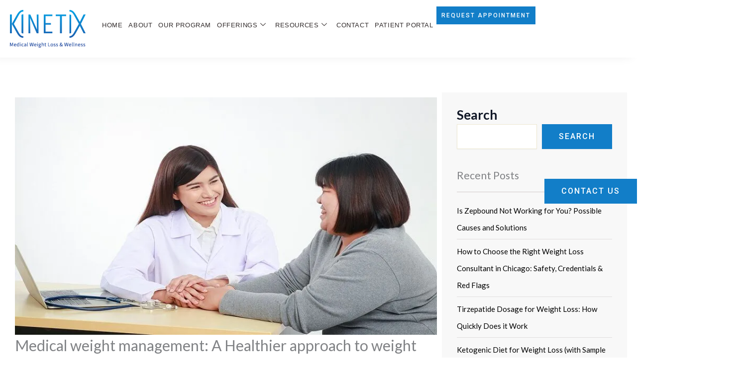

--- FILE ---
content_type: text/css
request_url: https://kinetixweightloss.com/wp-content/uploads/elementor/css/post-16757.css?ver=1768507686
body_size: 1565
content:
.elementor-16757 .elementor-element.elementor-element-f55f298{--display:flex;--flex-direction:row;--container-widget-width:calc( ( 1 - var( --container-widget-flex-grow ) ) * 100% );--container-widget-height:100%;--container-widget-flex-grow:1;--container-widget-align-self:stretch;--flex-wrap-mobile:wrap;--justify-content:center;--align-items:center;--gap:10px 10px;--row-gap:10px;--column-gap:10px;--padding-top:0px;--padding-bottom:0px;--padding-left:10px;--padding-right:10px;}.elementor-16757 .elementor-element.elementor-element-f55f298:not(.elementor-motion-effects-element-type-background), .elementor-16757 .elementor-element.elementor-element-f55f298 > .elementor-motion-effects-container > .elementor-motion-effects-layer{background-color:var( --e-global-color-astglobalcolor0 );}.elementor-16757 .elementor-element.elementor-element-103a9ebb{--display:flex;--flex-direction:row;--container-widget-width:calc( ( 1 - var( --container-widget-flex-grow ) ) * 100% );--container-widget-height:100%;--container-widget-flex-grow:1;--container-widget-align-self:stretch;--flex-wrap-mobile:wrap;--justify-content:space-between;--align-items:center;}.elementor-16757 .elementor-element.elementor-element-5b2493f0 .elementor-icon-list-items:not(.elementor-inline-items) .elementor-icon-list-item:not(:last-child){padding-block-end:calc(32px/2);}.elementor-16757 .elementor-element.elementor-element-5b2493f0 .elementor-icon-list-items:not(.elementor-inline-items) .elementor-icon-list-item:not(:first-child){margin-block-start:calc(32px/2);}.elementor-16757 .elementor-element.elementor-element-5b2493f0 .elementor-icon-list-items.elementor-inline-items .elementor-icon-list-item{margin-inline:calc(32px/2);}.elementor-16757 .elementor-element.elementor-element-5b2493f0 .elementor-icon-list-items.elementor-inline-items{margin-inline:calc(-32px/2);}.elementor-16757 .elementor-element.elementor-element-5b2493f0 .elementor-icon-list-items.elementor-inline-items .elementor-icon-list-item:after{inset-inline-end:calc(-32px/2);}.elementor-16757 .elementor-element.elementor-element-5b2493f0 .elementor-icon-list-item:not(:last-child):after{content:"";height:10px;border-color:#ddd;}.elementor-16757 .elementor-element.elementor-element-5b2493f0 .elementor-icon-list-items:not(.elementor-inline-items) .elementor-icon-list-item:not(:last-child):after{border-block-start-style:solid;border-block-start-width:1px;}.elementor-16757 .elementor-element.elementor-element-5b2493f0 .elementor-icon-list-items.elementor-inline-items .elementor-icon-list-item:not(:last-child):after{border-inline-start-style:solid;}.elementor-16757 .elementor-element.elementor-element-5b2493f0 .elementor-inline-items .elementor-icon-list-item:not(:last-child):after{border-inline-start-width:1px;}.elementor-16757 .elementor-element.elementor-element-5b2493f0 .elementor-icon-list-icon i{color:var( --e-global-color-astglobalcolor4 );transition:color 0.3s;}.elementor-16757 .elementor-element.elementor-element-5b2493f0 .elementor-icon-list-icon svg{fill:var( --e-global-color-astglobalcolor4 );transition:fill 0.3s;}.elementor-16757 .elementor-element.elementor-element-5b2493f0 .elementor-icon-list-item:hover .elementor-icon-list-icon i{color:#E4E4E4;}.elementor-16757 .elementor-element.elementor-element-5b2493f0 .elementor-icon-list-item:hover .elementor-icon-list-icon svg{fill:#E4E4E4;}.elementor-16757 .elementor-element.elementor-element-5b2493f0{--e-icon-list-icon-size:14px;--icon-vertical-offset:0px;}.elementor-16757 .elementor-element.elementor-element-5b2493f0 .elementor-icon-list-item > .elementor-icon-list-text, .elementor-16757 .elementor-element.elementor-element-5b2493f0 .elementor-icon-list-item > a{font-size:15px;}.elementor-16757 .elementor-element.elementor-element-5b2493f0 .elementor-icon-list-text{color:var( --e-global-color-astglobalcolor4 );transition:color 0.3s;}.elementor-16757 .elementor-element.elementor-element-5b2493f0 .elementor-icon-list-item:hover .elementor-icon-list-text{color:#E4E4E4;}.elementor-16757 .elementor-element.elementor-element-50050282{--display:flex;--flex-direction:row;--container-widget-width:calc( ( 1 - var( --container-widget-flex-grow ) ) * 100% );--container-widget-height:100%;--container-widget-flex-grow:1;--container-widget-align-self:stretch;--flex-wrap-mobile:wrap;--justify-content:flex-end;--align-items:center;}.elementor-16757 .elementor-element.elementor-element-12e2cc4a{--grid-template-columns:repeat(0, auto);--icon-size:16px;--grid-column-gap:10px;--grid-row-gap:0px;}.elementor-16757 .elementor-element.elementor-element-12e2cc4a .elementor-widget-container{text-align:center;}.elementor-16757 .elementor-element.elementor-element-12e2cc4a .elementor-social-icon{background-color:var( --e-global-color-astglobalcolor5 );--icon-padding:0.4em;}.elementor-16757 .elementor-element.elementor-element-12e2cc4a .elementor-social-icon i{color:var( --e-global-color-astglobalcolor0 );}.elementor-16757 .elementor-element.elementor-element-12e2cc4a .elementor-social-icon svg{fill:var( --e-global-color-astglobalcolor0 );}.elementor-16757 .elementor-element.elementor-element-12e2cc4a .elementor-icon{border-radius:0px 0px 0px 0px;}.elementor-16757 .elementor-element.elementor-element-12e2cc4a .elementor-social-icon:hover{background-color:var( --e-global-color-astglobalcolor1 );}.elementor-16757 .elementor-element.elementor-element-12e2cc4a .elementor-social-icon:hover i{color:var( --e-global-color-astglobalcolor5 );}.elementor-16757 .elementor-element.elementor-element-12e2cc4a .elementor-social-icon:hover svg{fill:var( --e-global-color-astglobalcolor5 );}.elementor-16757 .elementor-element.elementor-element-4d3da2f2{--display:flex;--flex-direction:row;--container-widget-width:initial;--container-widget-height:100%;--container-widget-flex-grow:1;--container-widget-align-self:stretch;--flex-wrap-mobile:wrap;--gap:0px 0px;--row-gap:0px;--column-gap:0px;box-shadow:-14px -8px 20px 3px rgba(0, 0, 0, 0.1);--padding-top:05px;--padding-bottom:10px;--padding-left:30px;--padding-right:30px;--z-index:11;}.elementor-16757 .elementor-element.elementor-element-4d3da2f2:not(.elementor-motion-effects-element-type-background), .elementor-16757 .elementor-element.elementor-element-4d3da2f2 > .elementor-motion-effects-container > .elementor-motion-effects-layer{background-color:var( --e-global-color-astglobalcolor4 );}.elementor-16757 .elementor-element.elementor-element-4d3da2f2.e-con{--flex-grow:0;--flex-shrink:0;}.elementor-16757 .elementor-element.elementor-element-4791367f{--display:flex;--flex-direction:column;--container-widget-width:100%;--container-widget-height:initial;--container-widget-flex-grow:0;--container-widget-align-self:initial;--flex-wrap-mobile:wrap;}.elementor-16757 .elementor-element.elementor-element-6f37e458{text-align:start;}.elementor-16757 .elementor-element.elementor-element-e248a41{--display:flex;--flex-direction:row;--container-widget-width:calc( ( 1 - var( --container-widget-flex-grow ) ) * 100% );--container-widget-height:100%;--container-widget-flex-grow:1;--container-widget-align-self:stretch;--flex-wrap-mobile:wrap;--justify-content:flex-end;--align-items:center;--padding-top:0px;--padding-bottom:0px;--padding-left:0px;--padding-right:0px;}.elementor-16757 .elementor-element.elementor-element-e248a41.e-con{--flex-grow:0;--flex-shrink:0;}.elementor-16757 .elementor-element.elementor-element-8849659 .elementskit-menu-container{height:80px;border-radius:0px 0px 0px 0px;}.elementor-16757 .elementor-element.elementor-element-8849659 .elementskit-navbar-nav > li > a{font-family:"Inter", Sans-serif;font-size:14px;text-transform:uppercase;letter-spacing:0.6px;color:#312B2B;padding:0px 7px 0px 7px;}.elementor-16757 .elementor-element.elementor-element-8849659 .elementskit-navbar-nav > li > a:hover{color:#707070;}.elementor-16757 .elementor-element.elementor-element-8849659 .elementskit-navbar-nav > li > a:focus{color:#707070;}.elementor-16757 .elementor-element.elementor-element-8849659 .elementskit-navbar-nav > li > a:active{color:#707070;}.elementor-16757 .elementor-element.elementor-element-8849659 .elementskit-navbar-nav > li:hover > a{color:#707070;}.elementor-16757 .elementor-element.elementor-element-8849659 .elementskit-navbar-nav > li:hover > a .elementskit-submenu-indicator{color:#707070;}.elementor-16757 .elementor-element.elementor-element-8849659 .elementskit-navbar-nav > li > a:hover .elementskit-submenu-indicator{color:#707070;}.elementor-16757 .elementor-element.elementor-element-8849659 .elementskit-navbar-nav > li > a:focus .elementskit-submenu-indicator{color:#707070;}.elementor-16757 .elementor-element.elementor-element-8849659 .elementskit-navbar-nav > li > a:active .elementskit-submenu-indicator{color:#707070;}.elementor-16757 .elementor-element.elementor-element-8849659 .elementskit-navbar-nav > li.current-menu-item > a{color:#707070;}.elementor-16757 .elementor-element.elementor-element-8849659 .elementskit-navbar-nav > li.current-menu-ancestor > a{color:#707070;}.elementor-16757 .elementor-element.elementor-element-8849659 .elementskit-navbar-nav > li.current-menu-ancestor > a .elementskit-submenu-indicator{color:#707070;}.elementor-16757 .elementor-element.elementor-element-8849659 .elementskit-navbar-nav .elementskit-submenu-panel > li > a{padding:15px 15px 15px 15px;color:#000000;}.elementor-16757 .elementor-element.elementor-element-8849659 .elementskit-navbar-nav .elementskit-submenu-panel > li > a:hover{color:#707070;}.elementor-16757 .elementor-element.elementor-element-8849659 .elementskit-navbar-nav .elementskit-submenu-panel > li > a:focus{color:#707070;}.elementor-16757 .elementor-element.elementor-element-8849659 .elementskit-navbar-nav .elementskit-submenu-panel > li > a:active{color:#707070;}.elementor-16757 .elementor-element.elementor-element-8849659 .elementskit-navbar-nav .elementskit-submenu-panel > li:hover > a{color:#707070;}.elementor-16757 .elementor-element.elementor-element-8849659 .elementskit-navbar-nav .elementskit-submenu-panel > li.current-menu-item > a{color:#707070 !important;}.elementor-16757 .elementor-element.elementor-element-8849659 .elementskit-submenu-panel{padding:15px 0px 15px 0px;}.elementor-16757 .elementor-element.elementor-element-8849659 .elementskit-navbar-nav .elementskit-submenu-panel{border-radius:0px 0px 0px 0px;min-width:220px;}.elementor-16757 .elementor-element.elementor-element-8849659 .elementskit-menu-hamburger{float:right;}.elementor-16757 .elementor-element.elementor-element-8849659 .elementskit-menu-hamburger .elementskit-menu-hamburger-icon{background-color:rgba(0, 0, 0, 0.5);}.elementor-16757 .elementor-element.elementor-element-8849659 .elementskit-menu-hamburger > .ekit-menu-icon{color:rgba(0, 0, 0, 0.5);}.elementor-16757 .elementor-element.elementor-element-8849659 .elementskit-menu-hamburger:hover .elementskit-menu-hamburger-icon{background-color:rgba(0, 0, 0, 0.5);}.elementor-16757 .elementor-element.elementor-element-8849659 .elementskit-menu-hamburger:hover > .ekit-menu-icon{color:rgba(0, 0, 0, 0.5);}.elementor-16757 .elementor-element.elementor-element-8849659 .elementskit-menu-close{color:rgba(51, 51, 51, 1);}.elementor-16757 .elementor-element.elementor-element-8849659 .elementskit-menu-close:hover{color:rgba(0, 0, 0, 0.5);}.elementor-16757 .elementor-element.elementor-element-b1dc28e .elementor-button:hover, .elementor-16757 .elementor-element.elementor-element-b1dc28e .elementor-button:focus{background-color:#BD1212;}.elementor-16757 .elementor-element.elementor-element-b1dc28e .elementor-button{font-size:13px;padding:15px 18px 15px 18px;}.elementor-16757 .elementor-element.elementor-element-6cd3ba8f{--display:flex;--min-height:400px;--flex-direction:column;--container-widget-width:100%;--container-widget-height:initial;--container-widget-flex-grow:0;--container-widget-align-self:initial;--flex-wrap-mobile:wrap;--justify-content:center;--overlay-opacity:0.71;--padding-top:10px;--padding-bottom:10px;--padding-left:10px;--padding-right:10px;}.elementor-16757 .elementor-element.elementor-element-6cd3ba8f:not(.elementor-motion-effects-element-type-background), .elementor-16757 .elementor-element.elementor-element-6cd3ba8f > .elementor-motion-effects-container > .elementor-motion-effects-layer{background-image:url("https://kinetixweightloss.com/wp-content/uploads/2025/04/WELLNESS-bre.jpg");background-position:center center;background-repeat:no-repeat;background-size:cover;}.elementor-16757 .elementor-element.elementor-element-6cd3ba8f::before, .elementor-16757 .elementor-element.elementor-element-6cd3ba8f > .elementor-background-video-container::before, .elementor-16757 .elementor-element.elementor-element-6cd3ba8f > .e-con-inner > .elementor-background-video-container::before, .elementor-16757 .elementor-element.elementor-element-6cd3ba8f > .elementor-background-slideshow::before, .elementor-16757 .elementor-element.elementor-element-6cd3ba8f > .e-con-inner > .elementor-background-slideshow::before, .elementor-16757 .elementor-element.elementor-element-6cd3ba8f > .elementor-motion-effects-container > .elementor-motion-effects-layer::before{background-color:transparent;--background-overlay:'';background-image:linear-gradient(90deg, var( --e-global-color-astglobalcolor2 ) 0%, #1E293B52 100%);}.elementor-16757 .elementor-element.elementor-element-551b4ca1{text-align:center;}.elementor-16757 .elementor-element.elementor-element-551b4ca1 .elementor-heading-title{color:var( --e-global-color-astglobalcolor5 );}.elementor-theme-builder-content-area{height:400px;}.elementor-location-header:before, .elementor-location-footer:before{content:"";display:table;clear:both;}@media(max-width:1366px){.elementor-16757 .elementor-element.elementor-element-4d3da2f2{--padding-top:10px;--padding-bottom:10px;--padding-left:10px;--padding-right:10px;}.elementor-16757 .elementor-element.elementor-element-8849659 .elementskit-navbar-nav > li > a{font-size:13px;padding:0px 6px 0px 6px;}.elementor-16757 .elementor-element.elementor-element-b1dc28e .elementor-button{font-size:12px;padding:12px 10px 12px 10px;}}@media(max-width:1199px){.elementor-16757 .elementor-element.elementor-element-103a9ebb{--justify-content:center;--flex-wrap:wrap;}.elementor-16757 .elementor-element.elementor-element-50050282{--justify-content:center;--flex-wrap:wrap;}.elementor-16757 .elementor-element.elementor-element-4d3da2f2{--padding-top:0px;--padding-bottom:0px;--padding-left:10px;--padding-right:10px;}.elementor-16757 .elementor-element.elementor-element-4791367f{--justify-content:center;}.elementor-16757 .elementor-element.elementor-element-6f37e458 img{max-width:100px;}.elementor-16757 .elementor-element.elementor-element-8849659 .elementskit-navbar-nav > li > a{font-size:12px;padding:0px 5px 0px 5px;}.elementor-16757 .elementor-element.elementor-element-b1dc28e .elementor-button{font-size:10px;padding:10px 8px 10px 8px;}.elementor-16757 .elementor-element.elementor-element-6cd3ba8f{--min-height:201px;}}@media(max-width:991px){.elementor-16757 .elementor-element.elementor-element-6f37e458 img{max-width:100px;}.elementor-16757 .elementor-element.elementor-element-8849659 .elementskit-nav-identity-panel{padding:10px 0px 10px 0px;}.elementor-16757 .elementor-element.elementor-element-8849659 .elementskit-menu-container{max-width:320px;border-radius:0px 0px 0px 0px;}.elementor-16757 .elementor-element.elementor-element-8849659 .elementskit-navbar-nav > li > a{color:#000000;padding:10px 15px 10px 15px;}.elementor-16757 .elementor-element.elementor-element-8849659 .elementskit-navbar-nav .elementskit-submenu-panel > li > a{padding:15px 15px 15px 15px;}.elementor-16757 .elementor-element.elementor-element-8849659 .elementskit-navbar-nav .elementskit-submenu-panel{border-radius:0px 0px 0px 0px;}.elementor-16757 .elementor-element.elementor-element-8849659 .elementskit-menu-hamburger{padding:8px 8px 8px 8px;width:45px;border-radius:3px;}.elementor-16757 .elementor-element.elementor-element-8849659 .elementskit-menu-close{padding:8px 8px 8px 8px;margin:12px 12px 12px 12px;width:45px;border-radius:3px;}.elementor-16757 .elementor-element.elementor-element-8849659 .elementskit-nav-logo > img{max-width:160px;max-height:60px;}.elementor-16757 .elementor-element.elementor-element-8849659 .elementskit-nav-logo{margin:5px 0px 5px 0px;padding:5px 5px 5px 5px;}}@media(max-width:767px){.elementor-16757 .elementor-element.elementor-element-4d3da2f2{--padding-top:5px;--padding-bottom:5px;--padding-left:0px;--padding-right:10px;}.elementor-16757 .elementor-element.elementor-element-6f37e458 img{max-width:100px;}.elementor-16757 .elementor-element.elementor-element-e248a41{--flex-direction:row-reverse;--container-widget-width:initial;--container-widget-height:100%;--container-widget-flex-grow:1;--container-widget-align-self:stretch;--flex-wrap-mobile:wrap-reverse;--justify-content:flex-start;}.elementor-16757 .elementor-element.elementor-element-6cd3ba8f{--min-height:164px;}}@media(max-width:480px){.elementor-16757 .elementor-element.elementor-element-4d3da2f2{--flex-wrap:nowrap;}.elementor-16757 .elementor-element.elementor-element-4791367f{--width:35%;}.elementor-16757 .elementor-element.elementor-element-6f37e458 img{max-width:90px;}.elementor-16757 .elementor-element.elementor-element-e248a41{--width:65%;--flex-direction:row-reverse;--container-widget-width:initial;--container-widget-height:100%;--container-widget-flex-grow:1;--container-widget-align-self:stretch;--flex-wrap-mobile:wrap-reverse;--justify-content:flex-start;--flex-wrap:nowrap;}.elementor-16757 .elementor-element.elementor-element-8849659 .elementskit-nav-logo > img{max-width:120px;max-height:50px;}.elementor-16757 .elementor-element.elementor-element-b1dc28e .elementor-button{padding:10px 15px 10px 15px;}.elementor-16757 .elementor-element.elementor-element-6cd3ba8f{--min-height:134px;}}@media(min-width:481px){.elementor-16757 .elementor-element.elementor-element-4791367f{--width:20%;}.elementor-16757 .elementor-element.elementor-element-e248a41{--width:80%;}}@media(max-width:1366px) and (min-width:481px){.elementor-16757 .elementor-element.elementor-element-4d3da2f2{--width:100%;}.elementor-16757 .elementor-element.elementor-element-4791367f{--width:25%;}.elementor-16757 .elementor-element.elementor-element-e248a41{--width:85%;}}@media(max-width:991px) and (min-width:481px){.elementor-16757 .elementor-element.elementor-element-4791367f{--width:30%;}}@media(max-width:767px) and (min-width:481px){.elementor-16757 .elementor-element.elementor-element-e248a41{--width:70%;}}

--- FILE ---
content_type: text/css
request_url: https://kinetixweightloss.com/wp-content/uploads/elementor/css/post-17261.css?ver=1768507686
body_size: 1371
content:
.elementor-17261 .elementor-element.elementor-element-177bbfc1{--display:flex;--flex-direction:row;--container-widget-width:initial;--container-widget-height:100%;--container-widget-flex-grow:1;--container-widget-align-self:stretch;--flex-wrap-mobile:wrap;--padding-top:60px;--padding-bottom:60px;--padding-left:20px;--padding-right:20px;}.elementor-17261 .elementor-element.elementor-element-177bbfc1:not(.elementor-motion-effects-element-type-background), .elementor-17261 .elementor-element.elementor-element-177bbfc1 > .elementor-motion-effects-container > .elementor-motion-effects-layer{background-color:var( --e-global-color-astglobalcolor2 );}.elementor-17261 .elementor-element.elementor-element-f64eb9c{--display:flex;}.elementor-17261 .elementor-element.elementor-element-5a031c6{text-align:start;}.elementor-17261 .elementor-element.elementor-element-5a031c6 img{max-width:135px;}.elementor-17261 .elementor-element.elementor-element-15f1bf9 > .elementor-widget-container{margin:8px 0px 0px 0px;padding:0px 15px 0px 0px;}.elementor-17261 .elementor-element.elementor-element-15f1bf9 .elementor-icon-list-items:not(.elementor-inline-items) .elementor-icon-list-item:not(:last-child){padding-block-end:calc(6px/2);}.elementor-17261 .elementor-element.elementor-element-15f1bf9 .elementor-icon-list-items:not(.elementor-inline-items) .elementor-icon-list-item:not(:first-child){margin-block-start:calc(6px/2);}.elementor-17261 .elementor-element.elementor-element-15f1bf9 .elementor-icon-list-items.elementor-inline-items .elementor-icon-list-item{margin-inline:calc(6px/2);}.elementor-17261 .elementor-element.elementor-element-15f1bf9 .elementor-icon-list-items.elementor-inline-items{margin-inline:calc(-6px/2);}.elementor-17261 .elementor-element.elementor-element-15f1bf9 .elementor-icon-list-items.elementor-inline-items .elementor-icon-list-item:after{inset-inline-end:calc(-6px/2);}.elementor-17261 .elementor-element.elementor-element-15f1bf9 .elementor-icon-list-icon i{transition:color 0.3s;}.elementor-17261 .elementor-element.elementor-element-15f1bf9 .elementor-icon-list-icon svg{transition:fill 0.3s;}.elementor-17261 .elementor-element.elementor-element-15f1bf9{--e-icon-list-icon-size:14px;--icon-vertical-offset:0px;}.elementor-17261 .elementor-element.elementor-element-15f1bf9 .elementor-icon-list-item > .elementor-icon-list-text, .elementor-17261 .elementor-element.elementor-element-15f1bf9 .elementor-icon-list-item > a{font-size:16px;font-weight:300;}.elementor-17261 .elementor-element.elementor-element-15f1bf9 .elementor-icon-list-text{color:#E2E2E2;transition:color 0.3s;}.elementor-17261 .elementor-element.elementor-element-554db75{--display:flex;--flex-wrap:wrap;}.elementor-17261 .elementor-element.elementor-element-4e93724d{width:100%;max-width:100%;}.elementor-17261 .elementor-element.elementor-element-4e93724d .elementor-heading-title{color:#FFFFFF;}.elementor-17261 .elementor-element.elementor-element-419598a0 > .elementor-widget-container{margin:8px 0px 0px 0px;}.elementor-17261 .elementor-element.elementor-element-419598a0 .elementor-icon-list-items:not(.elementor-inline-items) .elementor-icon-list-item:not(:last-child){padding-block-end:calc(6px/2);}.elementor-17261 .elementor-element.elementor-element-419598a0 .elementor-icon-list-items:not(.elementor-inline-items) .elementor-icon-list-item:not(:first-child){margin-block-start:calc(6px/2);}.elementor-17261 .elementor-element.elementor-element-419598a0 .elementor-icon-list-items.elementor-inline-items .elementor-icon-list-item{margin-inline:calc(6px/2);}.elementor-17261 .elementor-element.elementor-element-419598a0 .elementor-icon-list-items.elementor-inline-items{margin-inline:calc(-6px/2);}.elementor-17261 .elementor-element.elementor-element-419598a0 .elementor-icon-list-items.elementor-inline-items .elementor-icon-list-item:after{inset-inline-end:calc(-6px/2);}.elementor-17261 .elementor-element.elementor-element-419598a0 .elementor-icon-list-icon i{transition:color 0.3s;}.elementor-17261 .elementor-element.elementor-element-419598a0 .elementor-icon-list-icon svg{transition:fill 0.3s;}.elementor-17261 .elementor-element.elementor-element-419598a0{--e-icon-list-icon-size:14px;--icon-vertical-offset:0px;}.elementor-17261 .elementor-element.elementor-element-419598a0 .elementor-icon-list-item > .elementor-icon-list-text, .elementor-17261 .elementor-element.elementor-element-419598a0 .elementor-icon-list-item > a{font-size:16px;font-weight:300;}.elementor-17261 .elementor-element.elementor-element-419598a0 .elementor-icon-list-text{color:#E2E2E2;transition:color 0.3s;}.elementor-17261 .elementor-element.elementor-element-d794137{--display:flex;--flex-wrap:wrap;}.elementor-17261 .elementor-element.elementor-element-bc88df5{width:100%;max-width:100%;}.elementor-17261 .elementor-element.elementor-element-bc88df5 .elementor-heading-title{color:#FFFFFF;}.elementor-17261 .elementor-element.elementor-element-9e233fe > .elementor-widget-container{margin:8px 0px 0px 0px;}.elementor-17261 .elementor-element.elementor-element-9e233fe .elementor-icon-list-items:not(.elementor-inline-items) .elementor-icon-list-item:not(:last-child){padding-block-end:calc(10px/2);}.elementor-17261 .elementor-element.elementor-element-9e233fe .elementor-icon-list-items:not(.elementor-inline-items) .elementor-icon-list-item:not(:first-child){margin-block-start:calc(10px/2);}.elementor-17261 .elementor-element.elementor-element-9e233fe .elementor-icon-list-items.elementor-inline-items .elementor-icon-list-item{margin-inline:calc(10px/2);}.elementor-17261 .elementor-element.elementor-element-9e233fe .elementor-icon-list-items.elementor-inline-items{margin-inline:calc(-10px/2);}.elementor-17261 .elementor-element.elementor-element-9e233fe .elementor-icon-list-items.elementor-inline-items .elementor-icon-list-item:after{inset-inline-end:calc(-10px/2);}.elementor-17261 .elementor-element.elementor-element-9e233fe .elementor-icon-list-item:not(:last-child):after{content:"";border-color:#DDDDDD26;}.elementor-17261 .elementor-element.elementor-element-9e233fe .elementor-icon-list-items:not(.elementor-inline-items) .elementor-icon-list-item:not(:last-child):after{border-block-start-style:solid;border-block-start-width:1px;}.elementor-17261 .elementor-element.elementor-element-9e233fe .elementor-icon-list-items.elementor-inline-items .elementor-icon-list-item:not(:last-child):after{border-inline-start-style:solid;}.elementor-17261 .elementor-element.elementor-element-9e233fe .elementor-inline-items .elementor-icon-list-item:not(:last-child):after{border-inline-start-width:1px;}.elementor-17261 .elementor-element.elementor-element-9e233fe .elementor-icon-list-icon i{transition:color 0.3s;}.elementor-17261 .elementor-element.elementor-element-9e233fe .elementor-icon-list-icon svg{transition:fill 0.3s;}.elementor-17261 .elementor-element.elementor-element-9e233fe{--e-icon-list-icon-size:14px;--icon-vertical-offset:0px;}.elementor-17261 .elementor-element.elementor-element-9e233fe .elementor-icon-list-item > .elementor-icon-list-text, .elementor-17261 .elementor-element.elementor-element-9e233fe .elementor-icon-list-item > a{font-size:16px;font-weight:300;}.elementor-17261 .elementor-element.elementor-element-9e233fe .elementor-icon-list-text{color:#E2E2E2;transition:color 0.3s;}.elementor-17261 .elementor-element.elementor-element-65c14a96{--display:flex;}.elementor-17261 .elementor-element.elementor-element-310081f1{width:100%;max-width:100%;}.elementor-17261 .elementor-element.elementor-element-310081f1 .elementor-heading-title{color:#FFFFFF;}.elementor-17261 .elementor-element.elementor-element-14bcbd70 > .elementor-widget-container{margin:8px 0px 0px 0px;}.elementor-17261 .elementor-element.elementor-element-14bcbd70 .elementor-icon-list-items:not(.elementor-inline-items) .elementor-icon-list-item:not(:last-child){padding-block-end:calc(10px/2);}.elementor-17261 .elementor-element.elementor-element-14bcbd70 .elementor-icon-list-items:not(.elementor-inline-items) .elementor-icon-list-item:not(:first-child){margin-block-start:calc(10px/2);}.elementor-17261 .elementor-element.elementor-element-14bcbd70 .elementor-icon-list-items.elementor-inline-items .elementor-icon-list-item{margin-inline:calc(10px/2);}.elementor-17261 .elementor-element.elementor-element-14bcbd70 .elementor-icon-list-items.elementor-inline-items{margin-inline:calc(-10px/2);}.elementor-17261 .elementor-element.elementor-element-14bcbd70 .elementor-icon-list-items.elementor-inline-items .elementor-icon-list-item:after{inset-inline-end:calc(-10px/2);}.elementor-17261 .elementor-element.elementor-element-14bcbd70 .elementor-icon-list-icon i{color:var( --e-global-color-astglobalcolor4 );transition:color 0.3s;}.elementor-17261 .elementor-element.elementor-element-14bcbd70 .elementor-icon-list-icon svg{fill:var( --e-global-color-astglobalcolor4 );transition:fill 0.3s;}.elementor-17261 .elementor-element.elementor-element-14bcbd70{--e-icon-list-icon-size:14px;--icon-vertical-align:flex-start;--icon-vertical-offset:4px;}.elementor-17261 .elementor-element.elementor-element-14bcbd70 .elementor-icon-list-item > .elementor-icon-list-text, .elementor-17261 .elementor-element.elementor-element-14bcbd70 .elementor-icon-list-item > a{font-size:16px;font-weight:300;}.elementor-17261 .elementor-element.elementor-element-14bcbd70 .elementor-icon-list-text{color:#E2E2E2;transition:color 0.3s;}.elementor-17261 .elementor-element.elementor-element-3eb3208b{--grid-template-columns:repeat(0, auto);--icon-size:18px;--grid-column-gap:8px;--grid-row-gap:0px;}.elementor-17261 .elementor-element.elementor-element-3eb3208b .elementor-widget-container{text-align:left;}.elementor-17261 .elementor-element.elementor-element-3eb3208b > .elementor-widget-container{margin:5px 0px 0px 0px;}.elementor-17261 .elementor-element.elementor-element-3eb3208b .elementor-social-icon{background-color:var( --e-global-color-astglobalcolor0 );--icon-padding:0.6em;}.elementor-17261 .elementor-element.elementor-element-3eb3208b .elementor-social-icon i{color:var( --e-global-color-astglobalcolor4 );}.elementor-17261 .elementor-element.elementor-element-3eb3208b .elementor-social-icon svg{fill:var( --e-global-color-astglobalcolor4 );}.elementor-17261 .elementor-element.elementor-element-3eb3208b .elementor-icon{border-radius:0px 0px 0px 0px;}.elementor-17261 .elementor-element.elementor-element-3eb3208b .elementor-social-icon:hover{background-color:var( --e-global-color-astglobalcolor4 );}.elementor-17261 .elementor-element.elementor-element-3eb3208b .elementor-social-icon:hover i{color:var( --e-global-color-astglobalcolor0 );}.elementor-17261 .elementor-element.elementor-element-3eb3208b .elementor-social-icon:hover svg{fill:var( --e-global-color-astglobalcolor0 );}.elementor-17261 .elementor-element.elementor-element-4bfb6a0{--display:flex;--flex-direction:column;--container-widget-width:100%;--container-widget-height:initial;--container-widget-flex-grow:0;--container-widget-align-self:initial;--flex-wrap-mobile:wrap;border-style:solid;--border-style:solid;border-width:1px 0px 0px 0px;--border-top-width:1px;--border-right-width:0px;--border-bottom-width:0px;--border-left-width:0px;border-color:#FFFFFF1F;--border-color:#FFFFFF1F;--margin-top:0px;--margin-bottom:0px;--margin-left:0px;--margin-right:0px;--padding-top:30px;--padding-bottom:30px;--padding-left:10px;--padding-right:10px;}.elementor-17261 .elementor-element.elementor-element-4bfb6a0:not(.elementor-motion-effects-element-type-background), .elementor-17261 .elementor-element.elementor-element-4bfb6a0 > .elementor-motion-effects-container > .elementor-motion-effects-layer{background-color:var( --e-global-color-astglobalcolor2 );}.elementor-17261 .elementor-element.elementor-element-1122f3d{text-align:start;font-family:"Roboto", Sans-serif;font-size:15px;color:#E2E1E1;}.elementor-17261 .elementor-element.elementor-element-53e21bdf{--display:flex;--flex-direction:row;--container-widget-width:initial;--container-widget-height:100%;--container-widget-flex-grow:1;--container-widget-align-self:stretch;--flex-wrap-mobile:wrap;--padding-top:10px;--padding-bottom:10px;--padding-left:20px;--padding-right:20px;}.elementor-17261 .elementor-element.elementor-element-53e21bdf:not(.elementor-motion-effects-element-type-background), .elementor-17261 .elementor-element.elementor-element-53e21bdf > .elementor-motion-effects-container > .elementor-motion-effects-layer{background-color:#0C1C35;}.elementor-17261 .elementor-element.elementor-element-61b15985{--display:flex;--flex-wrap:wrap;}.elementor-17261 .elementor-element.elementor-element-2a3c082c .elementor-icon-list-items:not(.elementor-inline-items) .elementor-icon-list-item:not(:last-child){padding-block-end:calc(6px/2);}.elementor-17261 .elementor-element.elementor-element-2a3c082c .elementor-icon-list-items:not(.elementor-inline-items) .elementor-icon-list-item:not(:first-child){margin-block-start:calc(6px/2);}.elementor-17261 .elementor-element.elementor-element-2a3c082c .elementor-icon-list-items.elementor-inline-items .elementor-icon-list-item{margin-inline:calc(6px/2);}.elementor-17261 .elementor-element.elementor-element-2a3c082c .elementor-icon-list-items.elementor-inline-items{margin-inline:calc(-6px/2);}.elementor-17261 .elementor-element.elementor-element-2a3c082c .elementor-icon-list-items.elementor-inline-items .elementor-icon-list-item:after{inset-inline-end:calc(-6px/2);}.elementor-17261 .elementor-element.elementor-element-2a3c082c .elementor-icon-list-icon i{transition:color 0.3s;}.elementor-17261 .elementor-element.elementor-element-2a3c082c .elementor-icon-list-icon svg{transition:fill 0.3s;}.elementor-17261 .elementor-element.elementor-element-2a3c082c{--e-icon-list-icon-size:14px;--icon-vertical-offset:0px;}.elementor-17261 .elementor-element.elementor-element-2a3c082c .elementor-icon-list-item > .elementor-icon-list-text, .elementor-17261 .elementor-element.elementor-element-2a3c082c .elementor-icon-list-item > a{font-size:16px;font-weight:500;}.elementor-17261 .elementor-element.elementor-element-2a3c082c .elementor-icon-list-text{color:var( --e-global-color-astglobalcolor5 );transition:color 0.3s;}.elementor-17261 .elementor-element.elementor-element-0413bf4 .elementor-button:hover, .elementor-17261 .elementor-element.elementor-element-0413bf4 .elementor-button:focus{background-color:#BD1212;}body:not(.rtl) .elementor-17261 .elementor-element.elementor-element-0413bf4{right:32px;}body.rtl .elementor-17261 .elementor-element.elementor-element-0413bf4{left:32px;}.elementor-17261 .elementor-element.elementor-element-0413bf4{bottom:74px;}.elementor-17261 .elementor-element.elementor-element-ded3bcb > .elementor-widget-container{--e-transform-rotateZ:-90deg;--e-transform-translateY:66px;}body:not(.rtl) .elementor-17261 .elementor-element.elementor-element-ded3bcb{right:0px;}body.rtl .elementor-17261 .elementor-element.elementor-element-ded3bcb{left:0px;}.elementor-17261 .elementor-element.elementor-element-ded3bcb{top:50%;}.elementor-theme-builder-content-area{height:400px;}.elementor-location-header:before, .elementor-location-footer:before{content:"";display:table;clear:both;}@media(min-width:481px){.elementor-17261 .elementor-element.elementor-element-177bbfc1{--content-width:1400px;}.elementor-17261 .elementor-element.elementor-element-f64eb9c{--width:25%;}.elementor-17261 .elementor-element.elementor-element-554db75{--width:20%;}.elementor-17261 .elementor-element.elementor-element-d794137{--width:25%;}.elementor-17261 .elementor-element.elementor-element-65c14a96{--width:30%;}.elementor-17261 .elementor-element.elementor-element-4bfb6a0{--content-width:1400px;}.elementor-17261 .elementor-element.elementor-element-53e21bdf{--content-width:1400px;}}@media(max-width:991px) and (min-width:481px){.elementor-17261 .elementor-element.elementor-element-f64eb9c{--width:100%;}.elementor-17261 .elementor-element.elementor-element-554db75{--width:100%;}.elementor-17261 .elementor-element.elementor-element-d794137{--width:100%;}.elementor-17261 .elementor-element.elementor-element-65c14a96{--width:100%;}.elementor-17261 .elementor-element.elementor-element-61b15985{--width:100%;}}@media(max-width:991px){.elementor-17261 .elementor-element.elementor-element-177bbfc1{--flex-direction:row;--container-widget-width:initial;--container-widget-height:100%;--container-widget-flex-grow:1;--container-widget-align-self:stretch;--flex-wrap-mobile:wrap;--flex-wrap:wrap;--padding-top:40px;--padding-bottom:40px;--padding-left:20px;--padding-right:20px;}.elementor-17261 .elementor-element.elementor-element-f64eb9c{--flex-wrap:wrap;}.elementor-17261 .elementor-element.elementor-element-554db75{--justify-content:center;--align-items:center;--container-widget-width:calc( ( 1 - var( --container-widget-flex-grow ) ) * 100% );}.elementor-17261 .elementor-element.elementor-element-4e93724d{text-align:start;}.elementor-17261 .elementor-element.elementor-element-419598a0{width:100%;max-width:100%;}.elementor-17261 .elementor-element.elementor-element-d794137{--justify-content:center;--align-items:center;--container-widget-width:calc( ( 1 - var( --container-widget-flex-grow ) ) * 100% );}.elementor-17261 .elementor-element.elementor-element-bc88df5{text-align:start;}.elementor-17261 .elementor-element.elementor-element-9e233fe{width:100%;max-width:100%;}.elementor-17261 .elementor-element.elementor-element-65c14a96{--flex-wrap:wrap;}.elementor-17261 .elementor-element.elementor-element-310081f1{text-align:start;}.elementor-17261 .elementor-element.elementor-element-14bcbd70{width:100%;max-width:100%;--icon-vertical-offset:3px;}.elementor-17261 .elementor-element.elementor-element-3eb3208b .elementor-widget-container{text-align:left;}.elementor-17261 .elementor-element.elementor-element-53e21bdf{--flex-direction:row;--container-widget-width:initial;--container-widget-height:100%;--container-widget-flex-grow:1;--container-widget-align-self:stretch;--flex-wrap-mobile:wrap;--gap:0px 0px;--row-gap:0px;--column-gap:0px;--flex-wrap:wrap;--padding-top:10px;--padding-bottom:10px;--padding-left:20px;--padding-right:20px;}.elementor-17261 .elementor-element.elementor-element-61b15985{--justify-content:center;--align-items:center;--container-widget-width:calc( ( 1 - var( --container-widget-flex-grow ) ) * 100% );}}@media(max-width:767px){.elementor-17261 .elementor-element.elementor-element-4e93724d{text-align:center;}.elementor-17261 .elementor-element.elementor-element-bc88df5{text-align:center;}.elementor-17261 .elementor-element.elementor-element-310081f1{text-align:center;}.elementor-17261 .elementor-element.elementor-element-14bcbd70{--e-icon-list-icon-align:left;--e-icon-list-icon-margin:0 calc(var(--e-icon-list-icon-size, 1em) * 0.25) 0 0;--icon-vertical-offset:4px;}.elementor-17261 .elementor-element.elementor-element-0413bf4 .elementor-button{font-size:13px;padding:12px 20px 12px 20px;}}@media(max-width:480px){.elementor-17261 .elementor-element.elementor-element-4e93724d{text-align:start;}.elementor-17261 .elementor-element.elementor-element-419598a0.elementor-element{--align-self:flex-start;}.elementor-17261 .elementor-element.elementor-element-bc88df5{text-align:start;}.elementor-17261 .elementor-element.elementor-element-310081f1{text-align:start;}.elementor-17261 .elementor-element.elementor-element-14bcbd70{--e-icon-list-icon-size:14px;}.elementor-17261 .elementor-element.elementor-element-53e21bdf{--padding-top:10px;--padding-bottom:10px;--padding-left:10px;--padding-right:10px;}.elementor-17261 .elementor-element.elementor-element-61b15985{--padding-top:0px;--padding-bottom:0px;--padding-left:0px;--padding-right:0px;}.elementor-17261 .elementor-element.elementor-element-2a3c082c .elementor-icon-list-item > .elementor-icon-list-text, .elementor-17261 .elementor-element.elementor-element-2a3c082c .elementor-icon-list-item > a{font-size:14px;}}

--- FILE ---
content_type: text/css
request_url: https://kinetixweightloss.com/wp-content/uploads/elementor/css/post-18530.css?ver=1768507786
body_size: 1003
content:
.elementor-18530 .elementor-element.elementor-element-22ca2e55{--display:flex;--flex-direction:row;--container-widget-width:initial;--container-widget-height:100%;--container-widget-flex-grow:1;--container-widget-align-self:stretch;--flex-wrap-mobile:wrap;--padding-top:70px;--padding-bottom:70px;--padding-left:20px;--padding-right:20px;}.elementor-18530 .elementor-element.elementor-element-8e0a1fa{--display:flex;}.elementor-18530 .elementor-element.elementor-element-38852c77 img{width:100%;}.elementor-18530 .elementor-element.elementor-element-6e6fd65 .elementor-heading-title{font-size:30px;}.elementor-18530 .elementor-element.elementor-element-e81c1d0{width:auto;max-width:auto;}.elementor-18530 .elementor-element.elementor-element-e81c1d0 .elementor-icon-list-icon{width:14px;}.elementor-18530 .elementor-element.elementor-element-e81c1d0 .elementor-icon-list-icon i{font-size:14px;}.elementor-18530 .elementor-element.elementor-element-e81c1d0 .elementor-icon-list-icon svg{--e-icon-list-icon-size:14px;}.elementor-18530 .elementor-element.elementor-element-e81c1d0 .elementor-icon-list-text, .elementor-18530 .elementor-element.elementor-element-e81c1d0 .elementor-icon-list-text a{color:#934900;}.elementor-18530 .elementor-element.elementor-element-f566846{--box-background-color:#F8F8F8;--box-border-color:#E2E2E2;--header-color:var( --e-global-color-astglobalcolor2 );--item-text-hover-color:var( --e-global-color-astglobalcolor1 );--item-text-hover-decoration:underline;--marker-color:var( --e-global-color-astglobalcolor0 );--marker-size:6px;}.elementor-18530 .elementor-element.elementor-element-f566846 .elementor-toc__header-title{text-align:start;}.elementor-18530 .elementor-element.elementor-element-f566846 .elementor-toc__header, .elementor-18530 .elementor-element.elementor-element-f566846 .elementor-toc__header-title{font-family:"Roboto", Sans-serif;font-size:20px;}.elementor-18530 .elementor-element.elementor-element-f566846 .elementor-toc__header{flex-direction:row;}.elementor-18530 .elementor-element.elementor-element-37c3455{--display:flex;--margin-top:15px;--margin-bottom:0px;--margin-left:0px;--margin-right:0px;--padding-top:30px;--padding-bottom:30px;--padding-left:30px;--padding-right:30px;}.elementor-18530 .elementor-element.elementor-element-37c3455:not(.elementor-motion-effects-element-type-background), .elementor-18530 .elementor-element.elementor-element-37c3455 > .elementor-motion-effects-container > .elementor-motion-effects-layer{background-color:#F8F8F8;}.elementor-18530 .elementor-element.elementor-element-5c5e3b7 .elementor-author-box__avatar img{width:145px;height:145px;border-style:solid;border-color:var( --e-global-color-astglobalcolor4 );border-width:6px;box-shadow:0px 3px 20px 3px rgba(0, 0, 0, 0);}body.rtl .elementor-18530 .elementor-element.elementor-element-5c5e3b7.elementor-author-box--layout-image-left .elementor-author-box__avatar,
					 body:not(.rtl) .elementor-18530 .elementor-element.elementor-element-5c5e3b7:not(.elementor-author-box--layout-image-above) .elementor-author-box__avatar{margin-right:16px;margin-left:0;}body:not(.rtl) .elementor-18530 .elementor-element.elementor-element-5c5e3b7.elementor-author-box--layout-image-right .elementor-author-box__avatar,
					 body.rtl .elementor-18530 .elementor-element.elementor-element-5c5e3b7:not(.elementor-author-box--layout-image-above) .elementor-author-box__avatar{margin-left:16px;margin-right:0;}.elementor-18530 .elementor-element.elementor-element-5c5e3b7.elementor-author-box--layout-image-above .elementor-author-box__avatar{margin-bottom:16px;}.elementor-18530 .elementor-element.elementor-element-5c5e3b7 .elementor-author-box__bio{font-size:16px;}.elementor-18530 .elementor-element.elementor-element-0b41d23{--grid-template-columns:repeat(0, auto);--icon-size:22px;--grid-column-gap:8px;--grid-row-gap:0px;}.elementor-18530 .elementor-element.elementor-element-0b41d23 .elementor-widget-container{text-align:left;}.elementor-18530 .elementor-element.elementor-element-0b41d23 > .elementor-widget-container{margin:0px 0px 0px 164px;}.elementor-18530 .elementor-element.elementor-element-0b41d23 .elementor-social-icon{background-color:var( --e-global-color-astglobalcolor0 );--icon-padding:0.5em;}.elementor-18530 .elementor-element.elementor-element-0b41d23 .elementor-social-icon i{color:var( --e-global-color-astglobalcolor4 );}.elementor-18530 .elementor-element.elementor-element-0b41d23 .elementor-social-icon svg{fill:var( --e-global-color-astglobalcolor4 );}.elementor-18530 .elementor-element.elementor-element-0b41d23 .elementor-icon{border-radius:0px 0px 0px 0px;}.elementor-18530 .elementor-element.elementor-element-0b41d23 .elementor-social-icon:hover{background-color:var( --e-global-color-astglobalcolor8 );}.elementor-18530 .elementor-element.elementor-element-0b41d23 .elementor-social-icon:hover i{color:var( --e-global-color-astglobalcolor4 );}.elementor-18530 .elementor-element.elementor-element-0b41d23 .elementor-social-icon:hover svg{fill:var( --e-global-color-astglobalcolor4 );}.elementor-18530 .elementor-element.elementor-element-7d3ab43{--display:flex;--padding-top:30px;--padding-bottom:30px;--padding-left:30px;--padding-right:30px;}.elementor-18530 .elementor-element.elementor-element-7d3ab43:not(.elementor-motion-effects-element-type-background), .elementor-18530 .elementor-element.elementor-element-7d3ab43 > .elementor-motion-effects-container > .elementor-motion-effects-layer{background-color:#F8F8F8;}.elementor-18530 .elementor-element.elementor-element-2faad7b{--display:flex;--flex-direction:column;--container-widget-width:100%;--container-widget-height:initial;--container-widget-flex-grow:0;--container-widget-align-self:initial;--flex-wrap-mobile:wrap;--padding-top:0px;--padding-bottom:100px;--padding-left:10px;--padding-right:10px;}.elementor-18530 .elementor-element.elementor-element-e68e90a .elementor-heading-title{font-size:32px;}.elementor-18530 .elementor-element.elementor-element-a817e90{--grid-row-gap:35px;--grid-column-gap:30px;}.elementor-18530 .elementor-element.elementor-element-a817e90 .elementor-posts-container .elementor-post__thumbnail{padding-bottom:calc( 0.66 * 100% );}.elementor-18530 .elementor-element.elementor-element-a817e90:after{content:"0.66";}.elementor-18530 .elementor-element.elementor-element-a817e90 .elementor-post__thumbnail__link{width:100%;}.elementor-18530 .elementor-element.elementor-element-a817e90 .elementor-post__text{padding:10px 20px 20px 20px;}.elementor-18530 .elementor-element.elementor-element-a817e90 .elementor-post{box-shadow:0px 4px 20px 3px rgba(0, 0, 0, 0.04);background-color:var( --e-global-color-astglobalcolor4 );}.elementor-18530 .elementor-element.elementor-element-a817e90.elementor-posts--thumbnail-left .elementor-post__thumbnail__link{margin-right:20px;}.elementor-18530 .elementor-element.elementor-element-a817e90.elementor-posts--thumbnail-right .elementor-post__thumbnail__link{margin-left:20px;}.elementor-18530 .elementor-element.elementor-element-a817e90.elementor-posts--thumbnail-top .elementor-post__thumbnail__link{margin-bottom:20px;}.elementor-18530 .elementor-element.elementor-element-a817e90 .elementor-post__title, .elementor-18530 .elementor-element.elementor-element-a817e90 .elementor-post__title a{color:var( --e-global-color-astglobalcolor3 );font-size:22px;}.elementor-18530 .elementor-element.elementor-element-a817e90 .elementor-post__title{margin-bottom:12px;}.elementor-18530 .elementor-element.elementor-element-a817e90 .elementor-post__excerpt p{color:var( --e-global-color-astglobalcolor3 );font-size:17px;}.elementor-18530 .elementor-element.elementor-element-a817e90 .elementor-post__excerpt{margin-bottom:26px;}.elementor-18530 .elementor-element.elementor-element-a817e90 a.elementor-post__read-more{font-size:16px;text-transform:uppercase;text-decoration:underline;letter-spacing:1.6px;}@media(max-width:991px){.elementor-18530 .elementor-element.elementor-element-22ca2e55{--flex-direction:column;--container-widget-width:100%;--container-widget-height:initial;--container-widget-flex-grow:0;--container-widget-align-self:initial;--flex-wrap-mobile:wrap;}.elementor-18530 .elementor-element.elementor-element-0b41d23 .elementor-widget-container{text-align:left;}}@media(max-width:767px){.elementor-18530 .elementor-element.elementor-element-8e0a1fa{--padding-top:0px;--padding-bottom:0px;--padding-left:0px;--padding-right:0px;}.elementor-18530 .elementor-element.elementor-element-37c3455{--padding-top:15px;--padding-bottom:15px;--padding-left:15px;--padding-right:15px;}.elementor-18530 .elementor-element.elementor-element-5c5e3b7 .elementor-author-box__avatar img{width:110px;height:110px;}body.rtl .elementor-18530 .elementor-element.elementor-element-5c5e3b7.elementor-author-box--layout-image-left .elementor-author-box__avatar,
					 body:not(.rtl) .elementor-18530 .elementor-element.elementor-element-5c5e3b7:not(.elementor-author-box--layout-image-above) .elementor-author-box__avatar{margin-right:25px;margin-left:0;}body:not(.rtl) .elementor-18530 .elementor-element.elementor-element-5c5e3b7.elementor-author-box--layout-image-right .elementor-author-box__avatar,
					 body.rtl .elementor-18530 .elementor-element.elementor-element-5c5e3b7:not(.elementor-author-box--layout-image-above) .elementor-author-box__avatar{margin-left:25px;margin-right:0;}.elementor-18530 .elementor-element.elementor-element-5c5e3b7.elementor-author-box--layout-image-above .elementor-author-box__avatar{margin-bottom:25px;}.elementor-18530 .elementor-element.elementor-element-5c5e3b7 .elementor-author-box__bio{font-size:14px;}.elementor-18530 .elementor-element.elementor-element-0b41d23 .elementor-widget-container{text-align:left;}.elementor-18530 .elementor-element.elementor-element-0b41d23 > .elementor-widget-container{margin:0px 0px 0px 140px;}.elementor-18530 .elementor-element.elementor-element-0b41d23{--icon-size:15px;}.elementor-18530 .elementor-element.elementor-element-0b41d23 .elementor-social-icon{--icon-padding:9px;}.elementor-18530 .elementor-element.elementor-element-7d3ab43{--padding-top:20px;--padding-bottom:20px;--padding-left:20px;--padding-right:20px;}.elementor-18530 .elementor-element.elementor-element-e68e90a{text-align:center;}}@media(max-width:480px){.elementor-18530 .elementor-element.elementor-element-37c3455{--padding-top:8px;--padding-bottom:8px;--padding-left:8px;--padding-right:8px;}.elementor-18530 .elementor-element.elementor-element-5c5e3b7 .elementor-author-box__avatar img{width:82px;height:82px;}body.rtl .elementor-18530 .elementor-element.elementor-element-5c5e3b7.elementor-author-box--layout-image-left .elementor-author-box__avatar,
					 body:not(.rtl) .elementor-18530 .elementor-element.elementor-element-5c5e3b7:not(.elementor-author-box--layout-image-above) .elementor-author-box__avatar{margin-right:10px;margin-left:0;}body:not(.rtl) .elementor-18530 .elementor-element.elementor-element-5c5e3b7.elementor-author-box--layout-image-right .elementor-author-box__avatar,
					 body.rtl .elementor-18530 .elementor-element.elementor-element-5c5e3b7:not(.elementor-author-box--layout-image-above) .elementor-author-box__avatar{margin-left:10px;margin-right:0;}.elementor-18530 .elementor-element.elementor-element-5c5e3b7.elementor-author-box--layout-image-above .elementor-author-box__avatar{margin-bottom:10px;}.elementor-18530 .elementor-element.elementor-element-5c5e3b7 .elementor-author-box__bio{font-size:12px;}.elementor-18530 .elementor-element.elementor-element-0b41d23 .elementor-widget-container{text-align:left;}.elementor-18530 .elementor-element.elementor-element-0b41d23 > .elementor-widget-container{margin:0px 0px 0px 90px;}.elementor-18530 .elementor-element.elementor-element-a817e90 .elementor-posts-container .elementor-post__thumbnail{padding-bottom:calc( 0.5 * 100% );}.elementor-18530 .elementor-element.elementor-element-a817e90:after{content:"0.5";}.elementor-18530 .elementor-element.elementor-element-a817e90 .elementor-post__thumbnail__link{width:100%;}}@media(min-width:481px){.elementor-18530 .elementor-element.elementor-element-8e0a1fa{--width:70%;}.elementor-18530 .elementor-element.elementor-element-7d3ab43{--width:30%;}}@media(max-width:991px) and (min-width:481px){.elementor-18530 .elementor-element.elementor-element-8e0a1fa{--width:100%;}.elementor-18530 .elementor-element.elementor-element-7d3ab43{--width:100%;}}/* Start custom CSS for table-of-contents, class: .elementor-element-f566846 */ul.elementor-toc__list-wrapper {
    margin: 0 0 10px 15px;
}/* End custom CSS */

--- FILE ---
content_type: text/css
request_url: https://kinetixweightloss.com/wp-content/themes/astra-child/style.css?ver=1.0.0
body_size: 2309
content:
/**
Theme Name: astra child
Author: Brainstorm Force
Author URI: http://wpastra.com/about/
Description: Astra is the fastest, fully customizable & beautiful theme suitable for blogs, personal portfolios and business websites. It is very lightweight (less than 50KB on frontend) and offers unparalleled speed. Built with SEO in mind, Astra comes with schema.org code integrated so search engines will love your site. Astra offers plenty of sidebar options and widget areas giving you a full control for customizations. Furthermore, we have included special features and templates so feel free to choose any of your favorite page builder plugin to create pages flexibly. Some of the other features: # WooCommerce Ready # Responsive # Compatible with major plugins # Translation Ready # Extendible with premium addons # Regularly updated # Designed, Developed, Maintained & Supported by Brainstorm Force. Looking for a perfect base theme? Look no further. Astra is fast, fully customizable and beautiful theme!
Version: 1.0.0
License: GNU General Public License v2 or later
License URI: http://www.gnu.org/licenses/gpl-2.0.html
Text Domain: astra-child
Template: astra
*/

.breadcrumbs-seaction-new:before{
	background: linear-gradient(90deg, rgb(126 91 57) 32%, rgb(106 77 49 / 55%) 68%, rgb(0 212 255 / 0%) 100%) !important;
}

.breadcrumbs-seaction-new .pp-breadcrumbs{
	padding-left: 0 !important;
	margin-left: 0px !important;
}

.breadcrumbs-seaction-new .pp-breadcrumbs-item-parent{
	margin-left: 0px !important;
}

.elementskit-menu-overlay{
	display: none !important;
}
/*  ==================================== 
 *            slider-section
 * =======================================*/
.slider-section .slider-content p{
	background: #A7C5A1   !important;
    display: inline !important;
    font-size: 25px !important;
    color: #2B2D2F !important;
    padding: 3px 5px !important;
}

a[style*="seraph"], a[href*="accelerator"],a[seraph-accel-crit],
 a img[alt="Seraphinite Accelerator"] {
    display: none !important;
    height: 0 !important;
    visibility: hidden !important;
    line-height: 0;
    padding: 0 !important;
    margin: -1.5em !important;
}

/*  ======================================
 *             Hero Section
 * ======================================= */

.hero-section .bdt-prime-slider-content{
	width: 100% !important;
	margin: auto !important;
	z-index: 99 !important;
}

.hero-section .bdt-btn-wrapper{
	position: absolute !important;
	bottom: -155px !important;
	transform: translateX(-50%) !important;
	left: 50% !important;
}

.hero-section .bdt-slider-excerpt{
	margin: 0 auto !important;
}

.hero-section .bdt-title-tag{
/* 	background: #c4a484 !important;
	display: inline !important; */
}

.hero-section .bdt-slideshow-item{
	 
}

.hero-section .bdt-slideshow-item:before {
	content: '';
	position: absolute !important;
	background: #0202023b;
	top: 0;
	left: 0;
	right: 0;
	bottom: 0;
	width: 100%;
	height: 100%;
	z-index: 1;
	background: linear-gradient(90deg, rgb(103 119 50) 0%, rgb(0 0 0 / 29%) 50%, rgb(0 0 0 / 46%) 100%);
}

.hero-section .bdt-title-tag{
	text-shadow: 3px 4px 2px rgb(0 0 0 / 7%) !important;
}

.hero-section .bdt-slider-excerpt p{
/* 	background: #c4a484 !important;
	display: inline !important; */
/* 	padding: 2px 10px !important; */
/* 	line-height: 40px !important; */
}

/* ==========================
 *            services-section
 * ========================== */

.services-pag-section .carosol-grid-cls .pp-info-box-content{
	padding: 0 25px !important;
}

.services-pag-section .pp-info-box {
	box-shadow: 0px 10px 20px 0px rgb(0 0 0 / 1%) !important;
}


/* ==========================================
 *            services-inner-page Section
 * ========================================== */

.full-wieght-content-section{
    padding-left: calc((100% - 1340px) / 2 + 5px) !important;
}


/* ===================================
 * 
 * =================================== */

.provider-section .provider-img .elementor-widget-container{
	position: relative !important;
	z-index: 1 !important;
}

.provider-section .provider-img .elementor-widget-container:before{
    content: '';
    position: absolute !important;
    width: 100%;
    height: 100%;
    left: 18px;
    right: 0px;
    bottom: 0px;
    top: 18px;
    background: #0e88d147;
    z-index: -1;
}


.services-section {
/* 	padding-left: calc((100% - 1240px)/2 + 5px); */
}

.services-section .pp-info-box-container{
	overflow: hidden !important;
}

.services-section .pp-info-box-content{
	padding: 0px 20px 0px 20px !important;
}

.services-section .elementor-swiper-button-next{
	right: 0 !important;
	top: -75px !important;
}

.services-section .elementor-swiper-button-prev{
	right: 48px !important;
	top: -75px !important;
	left: unset !important;
}

.services-section .swiper-slide{
/* 	box-shadow: 0px 10px 20px 3px rgba(0, 0, 0, 0.06) !important; */
}

.services-section .services-col{
	transform: translateY(0) !important;
	transition: 0.5s !important;
}

.services-section .services-col:hover{
	transform: translateY(-10px) !important;
}

/*=========================Ketogenesis Start=============================  */
.Ketogenesis_section .Ketogenesis_section_box{
	padding-right: calc((100% - 1240px)/2 + 5px);
}
/*=========================Ketogenesis End===============================  */

.catagories-section .catagories-col .pp-info-box-content{
    position: absolute !important;
    background: #fff !important;
    /* margin: 20px !important; */
    bottom: 26px !important;
    padding: 22px 32px !important;
	transition: 0.5s !important;
}

.catagories-section .catagories-col .pp-info-box:hover .pp-info-box-content{  
    bottom: 35px !important;
}

.catagories-section .catagories-col .pp-info-box-icon{
	width: 100% !important;
	height: 100% !important;
	overflow: hidden !important;
	transition: 0.5s !important;
	transform: scale(1);
}

.catagories-section .catagories-col .pp-info-box-icon img{
	width: 100% !important;
	height: 100% !important;
	overflow: hidden !important;
	transition: 0.5s !important;
}

.catagories-section .catagories-col .pp-info-box-icon:hover img{
	width: 100% !important;
	height: 100% !important;
	overflow: hidden !important;
	transition: 0.5s !important;
	transform: scale(1.1);
}

/* ================= All Blog Post ============== */
.single-post h2{
	font-size:24px !important;
}

.single-post h3{
	font-size:20px !important;
}

.bpa-front-si-card__left{
	display: none !important;
}

#comments{
	display: none !important;
}


/* ===================================
 *             archive
 * =================================== */

.siderbar-col .wp-block-heading{
	padding: 10px 0px 16px 0px !important;
	border-bottom: 1px solid #d0caca;
	margin-bottom: 18px !important;
}

 .siderbar-col .wp-block-latest-posts__list li{
	border-bottom: 1px solid #e0dede !important;
	padding-bottom: 8px !important;
}

.siderbar-col .wp-block-latest-posts  .wp-block-latest-posts__post-title{
	color: #000 !important;
	font-size: 15px !important;
}

.siderbar-col .wp-block-latest-posts  .wp-block-latest-posts__post-title:hover{
	color: #A07952 !important;
}

.wp-block-latest-posts:not(.is-grid) > li {
    margin-top: 0px !important; 
    margin-bottom: 5px !important;
}

.siderbar-col .wp-block-search__label{
	font-size: 26px !important;
	font-weight: 700 !important;
}

.siderbar-col input{
	height: 50px !important;
	border-radius: 0 !important;
}

article .elementor-post__title{
	overflow: hidden;
	display: -webkit-box;
	-webkit-line-clamp: 2; /* number of lines to show */
	line-clamp: 2; 
	-webkit-box-orient: vertical;
}

/* .elementor-post-navigation__link__prev, .elementor-post-navigation__link__next{
	padding: 20px 30px !important;
	background: #c4a484 !important; 
	color: #fff !important;
}

.elementor-post-navigation__link__prev .post-navigation__prev--label, .elementor-post-navigation__link__next .post-navigation__next--label{
	color: #fff !important;
}
 */

.post-navigation__arrow-wrapper .fa-angle-left:before{
	content: '';
	position: absolute !important;
	background-image: url(https://mrarif.me/kinetixweightloss/wp-content/uploads/2025/05/left-arrow_7378718.png);
	width: 52px !important;
	height: 50px !important;
	background-size: cover;
	border: 1px solid #C4A484;
	padding: 20px;
	top: 0;
}

.post-navigation__arrow-wrapper .fa-angle-left{
	margin-right: 45px !important;
}


.post-navigation__arrow-wrapper .fa-angle-right:before{
	content: '';
	position: absolute !important;
	background-image: url(https://mrarif.me/kinetixweightloss/wp-content/uploads/2025/05/right-arrow_7378760.png);
	width: 52px !important;
	height: 50px !important;
	background-size: cover;
	border: 1px solid #C4A484;
	padding: 20px;
	top: 0;
}

.post-navigation__arrow-wrapper .fa-angle-right{
	margin-right: 45px !important;
}


/* ====================================== */


.elementor-pagination{
	margin-top: 50px !important;
}

 .elementor-pagination .page-numbers{
	padding: 10px 14px 10px 14px !important;
	border: 1px solid #000 !important;
	border-radius: 0 !important;
	 margin: 4px !important;
}

.elementor-pagination .current{
	background: #a07952 !important;
	color: #fff !important;
	border: 1px solid #a07952 !important;
}

.bpa-front-tabs--foot .el-button:hover{
	background: #BD1212 !important;
}


/* ============================================ */


/* ========================
 * Booking Press
 * ========================= */

.bpa-front-tmc__booking-id{
	display: none !important;
}

@media(max-width:1350px){
	 .elementskit-navbar-nav > li > a {
    font-size: 12px;
}
}
@media screen and (max-width: 767px) {
	.hero-section .bdt-prime-slider-content{
		width: 80% !important;
	}
	
	.hero-section .bdt-btn-wrapper .bdt-slide-btn{
		width: 220px !important;
	}
	
	.hero-section .bdt-scroll-down{
		display: none !important;
	}
	
	.breadcrumbs-seaction-new:before{
		background: linear-gradient(90deg, rgb(126 91 57 / 76%) 0%, rgb(106 77 49 / 82%) 60%, rgb(126 91 57 / 83%) 100%) !important;
	}
	
	
	.bpa-front-module--service-item .bpa-front-si-card{
		text-align: left !important;
		padding: 20px !important;
	}

	.bpa-front-si-cb__specs{
		justify-content: left !important;
/* 		padding: 0px 26px !important; */
	}
	
	.bpa-front-module--service-item  .bpa-front-si__card-body--heading{
		margin:0 0 5px 0 !important;
	}
	

}

@media screen and (max-width: 480px) {
	.hero-section .bdt-prime-slider-content{
		width: 90% !important;
	}
	
	.author-box-item .elementor-author-box{
		align-items: center !important;
		display: flex !important;
		flex-wrap: wrap !important;
		align-content: center !important;
		justify-content: center !important;
	}
	
	.author-box-item .elementor-author-box__text{
		text-align: center !important;
	}
	
	.author-social-item .elementor-widget-container{
		text-align: center !important;
		margin: 0 !important;
	}
}

--- FILE ---
content_type: text/css
request_url: https://kinetixweightloss.com/wp-content/uploads/elementor/css/post-18669.css?ver=1768507686
body_size: 491
content:
.elementor-18669 .elementor-element.elementor-element-3c2f85e{--display:flex;--flex-direction:row;--container-widget-width:initial;--container-widget-height:100%;--container-widget-flex-grow:1;--container-widget-align-self:stretch;--flex-wrap-mobile:wrap;border-style:solid;--border-style:solid;border-width:1px 0px 0px 0px;--border-top-width:1px;--border-right-width:0px;--border-bottom-width:0px;--border-left-width:0px;border-color:var( --e-global-color-astglobalcolor7 );--border-color:var( --e-global-color-astglobalcolor7 );--margin-top:8px;--margin-bottom:0px;--margin-left:0px;--margin-right:0px;--padding-top:20px;--padding-bottom:30px;--padding-left:20px;--padding-right:20px;}.elementor-18669 .elementor-element.elementor-element-3c2f85e:not(.elementor-motion-effects-element-type-background), .elementor-18669 .elementor-element.elementor-element-3c2f85e > .elementor-motion-effects-container > .elementor-motion-effects-layer{background-color:var( --e-global-color-astglobalcolor4 );}.elementor-18669 .elementor-element.elementor-element-018a920{--display:flex;--flex-direction:row;--container-widget-width:initial;--container-widget-height:100%;--container-widget-flex-grow:1;--container-widget-align-self:stretch;--flex-wrap-mobile:wrap;}.elementor-18669 .elementor-element.elementor-element-3c8802e{--display:flex;}.elementor-18669 .elementor-element.elementor-element-57419ef .elementor-heading-title{color:#37393B;}.elementor-18669 .elementor-element.elementor-element-57419ef .elementor-heading-title a:hover, .elementor-18669 .elementor-element.elementor-element-57419ef .elementor-heading-title a:focus{color:#127EC8;}.elementor-18669 .elementor-element.elementor-element-45ebf29 > .elementor-widget-container{margin:4px 0px 0px 0px;}.elementor-18669 .elementor-element.elementor-element-45ebf29 .elementor-icon-list-items:not(.elementor-inline-items) .elementor-icon-list-item:not(:last-child){padding-block-end:calc(11px/2);}.elementor-18669 .elementor-element.elementor-element-45ebf29 .elementor-icon-list-items:not(.elementor-inline-items) .elementor-icon-list-item:not(:first-child){margin-block-start:calc(11px/2);}.elementor-18669 .elementor-element.elementor-element-45ebf29 .elementor-icon-list-items.elementor-inline-items .elementor-icon-list-item{margin-inline:calc(11px/2);}.elementor-18669 .elementor-element.elementor-element-45ebf29 .elementor-icon-list-items.elementor-inline-items{margin-inline:calc(-11px/2);}.elementor-18669 .elementor-element.elementor-element-45ebf29 .elementor-icon-list-items.elementor-inline-items .elementor-icon-list-item:after{inset-inline-end:calc(-11px/2);}.elementor-18669 .elementor-element.elementor-element-45ebf29 .elementor-icon-list-icon i{color:var( --e-global-color-astglobalcolor0 );transition:color 0.3s;}.elementor-18669 .elementor-element.elementor-element-45ebf29 .elementor-icon-list-icon svg{fill:var( --e-global-color-astglobalcolor0 );transition:fill 0.3s;}.elementor-18669 .elementor-element.elementor-element-45ebf29{--e-icon-list-icon-size:14px;--icon-vertical-offset:0px;}.elementor-18669 .elementor-element.elementor-element-45ebf29 .elementor-icon-list-item > .elementor-icon-list-text, .elementor-18669 .elementor-element.elementor-element-45ebf29 .elementor-icon-list-item > a{font-family:"Inter", Sans-serif;font-size:16px;text-transform:uppercase;}.elementor-18669 .elementor-element.elementor-element-45ebf29 .elementor-icon-list-text{color:var( --e-global-color-astglobalcolor3 );transition:color 0.3s;}.elementor-18669 .elementor-element.elementor-element-45ebf29 .elementor-icon-list-item:hover .elementor-icon-list-text{color:var( --e-global-color-astglobalcolor0 );}.elementor-18669 .elementor-element.elementor-element-d69ca3c{--display:flex;}.elementor-18669 .elementor-element.elementor-element-974763e .elementor-heading-title{color:#37393B;}.elementor-18669 .elementor-element.elementor-element-974763e .elementor-heading-title a:hover, .elementor-18669 .elementor-element.elementor-element-974763e .elementor-heading-title a:focus{color:#127EC8;}.elementor-18669 .elementor-element.elementor-element-9f7a307 > .elementor-widget-container{margin:4px 0px 0px 0px;}.elementor-18669 .elementor-element.elementor-element-9f7a307 .elementor-icon-list-items:not(.elementor-inline-items) .elementor-icon-list-item:not(:last-child){padding-block-end:calc(11px/2);}.elementor-18669 .elementor-element.elementor-element-9f7a307 .elementor-icon-list-items:not(.elementor-inline-items) .elementor-icon-list-item:not(:first-child){margin-block-start:calc(11px/2);}.elementor-18669 .elementor-element.elementor-element-9f7a307 .elementor-icon-list-items.elementor-inline-items .elementor-icon-list-item{margin-inline:calc(11px/2);}.elementor-18669 .elementor-element.elementor-element-9f7a307 .elementor-icon-list-items.elementor-inline-items{margin-inline:calc(-11px/2);}.elementor-18669 .elementor-element.elementor-element-9f7a307 .elementor-icon-list-items.elementor-inline-items .elementor-icon-list-item:after{inset-inline-end:calc(-11px/2);}.elementor-18669 .elementor-element.elementor-element-9f7a307 .elementor-icon-list-icon i{color:var( --e-global-color-astglobalcolor0 );transition:color 0.3s;}.elementor-18669 .elementor-element.elementor-element-9f7a307 .elementor-icon-list-icon svg{fill:var( --e-global-color-astglobalcolor0 );transition:fill 0.3s;}.elementor-18669 .elementor-element.elementor-element-9f7a307{--e-icon-list-icon-size:14px;--icon-vertical-offset:0px;}.elementor-18669 .elementor-element.elementor-element-9f7a307 .elementor-icon-list-item > .elementor-icon-list-text, .elementor-18669 .elementor-element.elementor-element-9f7a307 .elementor-icon-list-item > a{font-family:"Inter", Sans-serif;font-size:16px;text-transform:uppercase;}.elementor-18669 .elementor-element.elementor-element-9f7a307 .elementor-icon-list-text{color:var( --e-global-color-astglobalcolor3 );transition:color 0.3s;}.elementor-18669 .elementor-element.elementor-element-9f7a307 .elementor-icon-list-item:hover .elementor-icon-list-text{color:var( --e-global-color-astglobalcolor0 );}.elementor-18669 .elementor-element.elementor-element-40ea7f3{--display:flex;--padding-top:0px;--padding-bottom:0px;--padding-left:0px;--padding-right:0px;}.elementor-18669 .elementor-element.elementor-element-aed13a7 img{height:330px;object-fit:cover;object-position:center center;}@media(max-width:1199px){.elementor-18669 .elementor-element.elementor-element-45ebf29{--icon-vertical-align:flex-start;--icon-vertical-offset:5px;}.elementor-18669 .elementor-element.elementor-element-9f7a307{--icon-vertical-align:flex-start;--icon-vertical-offset:5px;}}@media(max-width:991px) and (min-width:481px){.elementor-18669 .elementor-element.elementor-element-3c8802e{--width:100%;}.elementor-18669 .elementor-element.elementor-element-d69ca3c{--width:100%;}.elementor-18669 .elementor-element.elementor-element-40ea7f3{--width:100%;}}@media(max-width:991px){.elementor-18669 .elementor-element.elementor-element-018a920{--flex-wrap:wrap;}.elementor-18669 .elementor-element.elementor-element-3c8802e{--padding-top:0px;--padding-bottom:0px;--padding-left:0px;--padding-right:0px;}.elementor-18669 .elementor-element.elementor-element-57419ef .elementor-heading-title{font-size:16px;}.elementor-18669 .elementor-element.elementor-element-45ebf29{--icon-vertical-align:flex-start;--icon-vertical-offset:5px;}.elementor-18669 .elementor-element.elementor-element-45ebf29 .elementor-icon-list-item > .elementor-icon-list-text, .elementor-18669 .elementor-element.elementor-element-45ebf29 .elementor-icon-list-item > a{font-size:13px;}.elementor-18669 .elementor-element.elementor-element-d69ca3c{--padding-top:0px;--padding-bottom:0px;--padding-left:0px;--padding-right:0px;}.elementor-18669 .elementor-element.elementor-element-974763e .elementor-heading-title{font-size:16px;}.elementor-18669 .elementor-element.elementor-element-9f7a307{--icon-vertical-align:flex-start;--icon-vertical-offset:3px;}.elementor-18669 .elementor-element.elementor-element-9f7a307 .elementor-icon-list-item > .elementor-icon-list-text, .elementor-18669 .elementor-element.elementor-element-9f7a307 .elementor-icon-list-item > a{font-size:13px;}}@media(max-width:767px){.elementor-18669 .elementor-element.elementor-element-3c8802e{--padding-top:0px;--padding-bottom:0px;--padding-left:0px;--padding-right:0px;}.elementor-18669 .elementor-element.elementor-element-45ebf29{--icon-vertical-offset:3px;}.elementor-18669 .elementor-element.elementor-element-d69ca3c{--padding-top:0px;--padding-bottom:0px;--padding-left:0px;--padding-right:0px;}}@media(max-width:480px){.elementor-18669 .elementor-element.elementor-element-3c2f85e{--padding-top:10px;--padding-bottom:10px;--padding-left:10px;--padding-right:10px;}}

--- FILE ---
content_type: text/css
request_url: https://kinetixweightloss.com/wp-content/uploads/elementor/css/post-18735.css?ver=1768507687
body_size: 538
content:
.elementor-18735 .elementor-element.elementor-element-e723d59{--display:flex;--flex-direction:row;--container-widget-width:initial;--container-widget-height:100%;--container-widget-flex-grow:1;--container-widget-align-self:stretch;--flex-wrap-mobile:wrap;border-style:solid;--border-style:solid;border-width:1px 0px 0px 0px;--border-top-width:1px;--border-right-width:0px;--border-bottom-width:0px;--border-left-width:0px;border-color:var( --e-global-color-astglobalcolor7 );--border-color:var( --e-global-color-astglobalcolor7 );--margin-top:8px;--margin-bottom:0px;--margin-left:0px;--margin-right:0px;--padding-top:20px;--padding-bottom:30px;--padding-left:20px;--padding-right:20px;}.elementor-18735 .elementor-element.elementor-element-e723d59:not(.elementor-motion-effects-element-type-background), .elementor-18735 .elementor-element.elementor-element-e723d59 > .elementor-motion-effects-container > .elementor-motion-effects-layer{background-color:var( --e-global-color-astglobalcolor4 );}.elementor-18735 .elementor-element.elementor-element-85bc1af{--display:flex;--flex-direction:row;--container-widget-width:initial;--container-widget-height:100%;--container-widget-flex-grow:1;--container-widget-align-self:stretch;--flex-wrap-mobile:wrap;}.elementor-18735 .elementor-element.elementor-element-5f589c7{--display:flex;}.elementor-18735 .elementor-element.elementor-element-9fdc1c8 .elementor-heading-title{color:#37393B;}.elementor-18735 .elementor-element.elementor-element-46bfd30 > .elementor-widget-container{margin:4px 0px 0px 0px;}.elementor-18735 .elementor-element.elementor-element-46bfd30 .elementor-icon-list-items:not(.elementor-inline-items) .elementor-icon-list-item:not(:last-child){padding-block-end:calc(11px/2);}.elementor-18735 .elementor-element.elementor-element-46bfd30 .elementor-icon-list-items:not(.elementor-inline-items) .elementor-icon-list-item:not(:first-child){margin-block-start:calc(11px/2);}.elementor-18735 .elementor-element.elementor-element-46bfd30 .elementor-icon-list-items.elementor-inline-items .elementor-icon-list-item{margin-inline:calc(11px/2);}.elementor-18735 .elementor-element.elementor-element-46bfd30 .elementor-icon-list-items.elementor-inline-items{margin-inline:calc(-11px/2);}.elementor-18735 .elementor-element.elementor-element-46bfd30 .elementor-icon-list-items.elementor-inline-items .elementor-icon-list-item:after{inset-inline-end:calc(-11px/2);}.elementor-18735 .elementor-element.elementor-element-46bfd30 .elementor-icon-list-icon i{color:var( --e-global-color-astglobalcolor0 );transition:color 0.3s;}.elementor-18735 .elementor-element.elementor-element-46bfd30 .elementor-icon-list-icon svg{fill:var( --e-global-color-astglobalcolor0 );transition:fill 0.3s;}.elementor-18735 .elementor-element.elementor-element-46bfd30{--e-icon-list-icon-size:14px;--icon-vertical-offset:0px;}.elementor-18735 .elementor-element.elementor-element-46bfd30 .elementor-icon-list-item > .elementor-icon-list-text, .elementor-18735 .elementor-element.elementor-element-46bfd30 .elementor-icon-list-item > a{font-family:"Inter", Sans-serif;font-size:16px;text-transform:uppercase;}.elementor-18735 .elementor-element.elementor-element-46bfd30 .elementor-icon-list-text{color:var( --e-global-color-astglobalcolor3 );transition:color 0.3s;}.elementor-18735 .elementor-element.elementor-element-46bfd30 .elementor-icon-list-item:hover .elementor-icon-list-text{color:var( --e-global-color-astglobalcolor0 );}.elementor-18735 .elementor-element.elementor-element-cbf8d42{--display:flex;}.elementor-18735 .elementor-element.elementor-element-529eed3 .elementor-heading-title{color:#37393B;}.elementor-18735 .elementor-element.elementor-element-03a41d1 > .elementor-widget-container{margin:4px 0px 0px 0px;}.elementor-18735 .elementor-element.elementor-element-03a41d1 .elementor-icon-list-items:not(.elementor-inline-items) .elementor-icon-list-item:not(:last-child){padding-block-end:calc(15px/2);}.elementor-18735 .elementor-element.elementor-element-03a41d1 .elementor-icon-list-items:not(.elementor-inline-items) .elementor-icon-list-item:not(:first-child){margin-block-start:calc(15px/2);}.elementor-18735 .elementor-element.elementor-element-03a41d1 .elementor-icon-list-items.elementor-inline-items .elementor-icon-list-item{margin-inline:calc(15px/2);}.elementor-18735 .elementor-element.elementor-element-03a41d1 .elementor-icon-list-items.elementor-inline-items{margin-inline:calc(-15px/2);}.elementor-18735 .elementor-element.elementor-element-03a41d1 .elementor-icon-list-items.elementor-inline-items .elementor-icon-list-item:after{inset-inline-end:calc(-15px/2);}.elementor-18735 .elementor-element.elementor-element-03a41d1 .elementor-icon-list-icon i{color:var( --e-global-color-astglobalcolor0 );transition:color 0.3s;}.elementor-18735 .elementor-element.elementor-element-03a41d1 .elementor-icon-list-icon svg{fill:var( --e-global-color-astglobalcolor0 );transition:fill 0.3s;}.elementor-18735 .elementor-element.elementor-element-03a41d1{--e-icon-list-icon-size:22px;--icon-vertical-offset:0px;}.elementor-18735 .elementor-element.elementor-element-03a41d1 .elementor-icon-list-item > .elementor-icon-list-text, .elementor-18735 .elementor-element.elementor-element-03a41d1 .elementor-icon-list-item > a{font-family:"Inter", Sans-serif;font-size:16px;text-transform:uppercase;}.elementor-18735 .elementor-element.elementor-element-03a41d1 .elementor-icon-list-text{color:var( --e-global-color-astglobalcolor3 );transition:color 0.3s;}.elementor-18735 .elementor-element.elementor-element-03a41d1 .elementor-icon-list-item:hover .elementor-icon-list-text{color:var( --e-global-color-astglobalcolor0 );}.elementor-18735 .elementor-element.elementor-element-d324660 .elementor-button:hover, .elementor-18735 .elementor-element.elementor-element-d324660 .elementor-button:focus{background-color:#BD1212;}.elementor-18735 .elementor-element.elementor-element-d324660 > .elementor-widget-container{margin:010px 0px 0px 0px;}.elementor-18735 .elementor-element.elementor-element-25ef194{--display:flex;--padding-top:0px;--padding-bottom:0px;--padding-left:0px;--padding-right:0px;}.elementor-18735 .elementor-element.elementor-element-124d2fd img{width:100%;height:330px;object-fit:cover;object-position:center center;}@media(max-width:991px) and (min-width:481px){.elementor-18735 .elementor-element.elementor-element-5f589c7{--width:100%;}.elementor-18735 .elementor-element.elementor-element-cbf8d42{--width:100%;}.elementor-18735 .elementor-element.elementor-element-25ef194{--width:48%;}}@media(max-width:767px) and (min-width:481px){.elementor-18735 .elementor-element.elementor-element-5f589c7{--width:100%;}.elementor-18735 .elementor-element.elementor-element-cbf8d42{--width:100%;}.elementor-18735 .elementor-element.elementor-element-25ef194{--width:100%;}}@media(max-width:1199px){.elementor-18735 .elementor-element.elementor-element-46bfd30{--icon-vertical-align:flex-start;--icon-vertical-offset:5px;}}@media(max-width:991px){.elementor-18735 .elementor-element.elementor-element-85bc1af{--flex-wrap:wrap;}.elementor-18735 .elementor-element.elementor-element-5f589c7{--padding-top:0px;--padding-bottom:0px;--padding-left:0px;--padding-right:0px;}.elementor-18735 .elementor-element.elementor-element-9fdc1c8 .elementor-heading-title{font-size:16px;}.elementor-18735 .elementor-element.elementor-element-cbf8d42{--padding-top:0px;--padding-bottom:0px;--padding-left:0px;--padding-right:0px;}.elementor-18735 .elementor-element.elementor-element-529eed3 .elementor-heading-title{font-size:16px;}}@media(max-width:767px){.elementor-18735 .elementor-element.elementor-element-e723d59{--padding-top:10px;--padding-bottom:0px;--padding-left:10px;--padding-right:10px;}.elementor-18735 .elementor-element.elementor-element-5f589c7{--padding-top:0px;--padding-bottom:0px;--padding-left:0px;--padding-right:0px;}.elementor-18735 .elementor-element.elementor-element-46bfd30{--icon-vertical-offset:3px;}.elementor-18735 .elementor-element.elementor-element-46bfd30 .elementor-icon-list-item > .elementor-icon-list-text, .elementor-18735 .elementor-element.elementor-element-46bfd30 .elementor-icon-list-item > a{font-size:13px;}.elementor-18735 .elementor-element.elementor-element-cbf8d42{--padding-top:0px;--padding-bottom:0px;--padding-left:0px;--padding-right:0px;}.elementor-18735 .elementor-element.elementor-element-d324660 .elementor-button{font-size:12px;letter-spacing:0px;padding:10px 10px 10px 10px;}}@media(max-width:480px){.elementor-18735 .elementor-element.elementor-element-03a41d1{--icon-vertical-align:flex-start;--icon-vertical-offset:-1px;}.elementor-18735 .elementor-element.elementor-element-03a41d1 .elementor-icon-list-item > .elementor-icon-list-text, .elementor-18735 .elementor-element.elementor-element-03a41d1 .elementor-icon-list-item > a{font-size:13px;}}